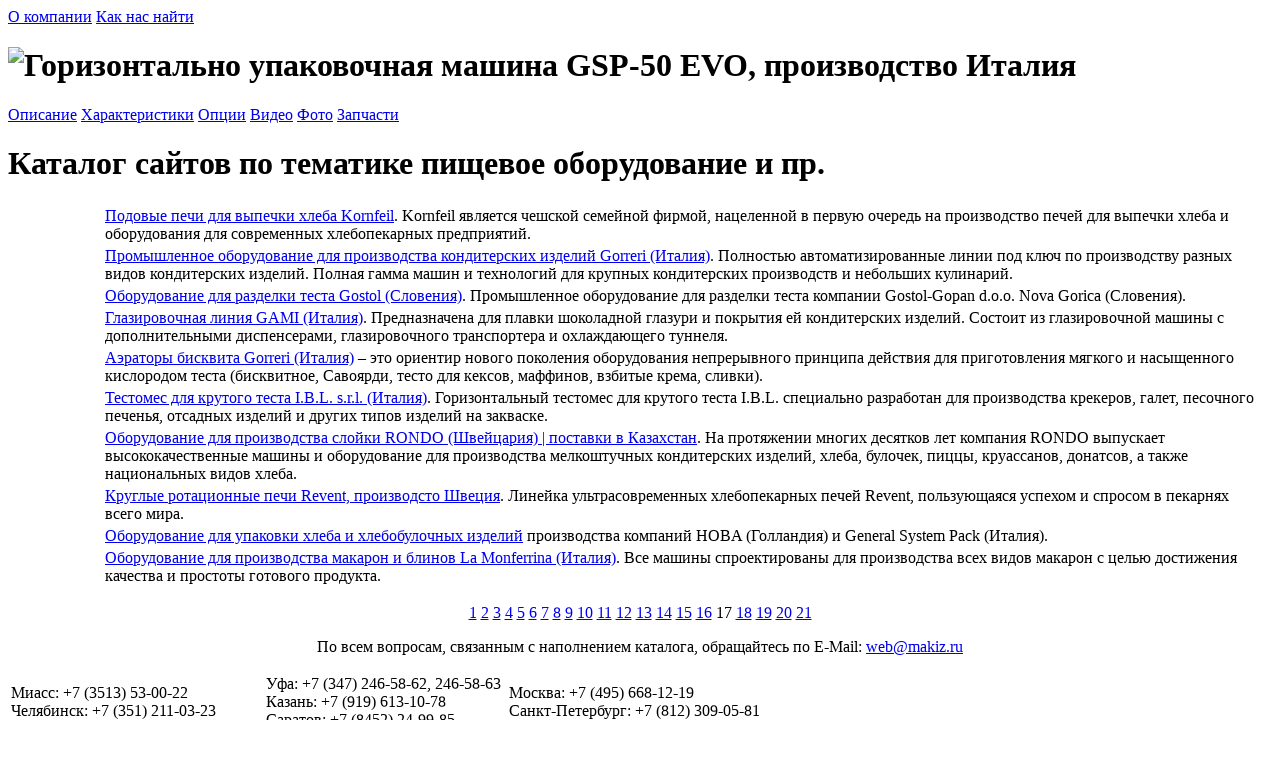

--- FILE ---
content_type: text/html; charset=UTF-8
request_url: https://xn-----6kcbabamf4bkivlvhcefdcedbuq2d7a6j9a4hze.xn--p1ai/ss17.php
body_size: 3482
content:
<!DOCTYPE html>
<html>
<head>
<title>Каталог сайтов по тематике пищевое оборудование и пр.</title>
<meta name="description" content="Каталог сайтов по тематике пищевое оборудование и пр.">
<meta name="keywords" content="Каталог сайтов по тематике пищевое оборудование и пр.">

<meta http-equiv='Content-Type' content='text/html; charset=utf-8'>
<link href='/font/lato.css' rel='stylesheet' type='text/css'>
<link href='/css/css.css' rel='stylesheet' type='text/css'>
<script type='text/javascript' src='https://ajax.googleapis.com/ajax/libs/jquery/1.9.1/jquery.min.js'></script>
<script src='/js/lightbox.js'></script>
<link rel='stylesheet' href='/css/lightbox.css' type='text/css' media='screen'/>
</head>

<body onselectstart="return false" oncopy="return false">
<div id='wrapper' class='out'>
	<div id='topmenu' class='out'><div class='in'>
		<a href='/about.php' >О компании</a>
		<a href='/contact.php' class='current'>Как нас найти</a>
	</div></div>
	<div id='header' class='in'>
		<div id='logo'><h1><img src='/pic/logo.png' alt='Горизонтально упаковочная машина GSP-50 EVO, производство Италия' /></h1></div>

		<div id='menu'>
			<a href='/' >Описание</a>
			<a href='/chars.php' >Характеристики</a>
			<a href='/options.php' >Опции</a>
			<a href='/video.php' >Видео</a>
			<a href='/photo.php' >Фото</a>
			<a href='/service.php' >Запчасти</a>
		</div>

		<div class='clear'></div>
	</div>
	<div id='content' class='in'>
<!------------------------------------------->

<h1>Каталог сайтов по тематике пищевое оборудование и пр.</h1>
<table width="100%">
 <tr>
    <td width="90">&nbsp;</td>
    <td align="left"><a href="https://печь-подовая.рф/">Подовые печи для выпечки хлеба Kornfeil</a>. Kornfeil является чешской семейной фирмой, нацеленной в первую очередь на производство печей для выпечки хлеба и оборудования для современных хлебопекарных предприятий.</td>
</tr><tr>
    <td>&nbsp;</td>
    <td align="left"><a href="https://www.gorreri.su/">Промышленное оборудование для производства кондитерских изделий Gorreri (Италия)</a>. Полностью автоматизированные линии под ключ по производству разных видов кондитерских изделий. Полная гамма машин и технологий для крупных кондитерских производств и небольших кулинарий.</td>
</tr><tr>
    <td>&nbsp;</td>
    <td align="left"><a href="https://тесторазделка.рф/">Оборудование для разделки теста Gostol (Словения)</a>. Промышленное оборудование для разделки теста компании Gostol-Gopan d.o.o. Nova Gorica (Словения).</td>
</tr><tr>
    <td>&nbsp;</td>
    <td align="left"><a href="https://глазировочная-линия.рф/">Глазировочная линия GAMI (Италия)</a>. Предназначена для плавки шоколадной глазури и покрытия ей кондитерских изделий. Состоит из глазировочной машины с дополнительными диспенсерами, глазировочного транспортера и охлаждающего туннеля.</td>
</tr><tr>
    <td>&nbsp;</td>
    <td align="left"><a href="https://аэратор-бисквита.рф/">Аэраторы бисквита Gorreri (Италия)</a> – это ориентир нового поколения оборудования непрерывного принципа действия для приготовления  мягкого и насыщенного кислородом теста (бисквитное, Савоярди, тесто для кексов, маффинов, взбитые крема, сливки).</td>
</tr><tr>
    <td>&nbsp;</td>
    <td align="left"><a href="https://тестомес-для-крутого-теста.рф/">Тестомес для крутого теста I.B.L. s.r.l. (Италия)</a>. Горизонтальный тестомес для крутого теста I.B.L. специально разработан для производства крекеров, галет, песочного печенья, отсадных изделий и других типов изделий на закваске.</td>
</tr><tr>
    <td>&nbsp;</td>
    <td align="left"><a href="https://слойка.xn--80ao21a/">Оборудование для производства слойки RONDO (Швейцария) | поставки в Казахстан</a>. На протяжении многих десятков лет компания RONDO выпускает высококачественные машины и оборудование для производства мелкоштучных кондитерских изделий, хлеба, булочек, пиццы, круассанов, донатсов, а также национальных видов хлеба.</td>
</tr><tr>
    <td>&nbsp;</td>
    <td align="left"><a href="https://печь-ротационная.рф/">Круглые ротационные печи Revent, производсто Швеция</a>. Линейка ультрасовременных хлебопекарных печей Revent, пользующаяся успехом и спросом в пекарнях всего мира.</td>
</tr><tr>
    <td>&nbsp;</td>
    <td align="left"><a href="https://упаковка-хлеба.рф/">Оборудование для упаковки хлеба и хлебобулочных изделий</a> производства компаний HOBA (Голландия) и General System Pack (Италия).</td>
</tr><tr>
    <td>&nbsp;</td>
    <td align="left"><a href="https://www.lamonferrina.ru/">Оборудование для производства макарон и блинов La Monferrina (Италия)</a>. Все машины спроектированы для производства всех видов макарон с целью достижения качества и простоты готового продукта.</td></tr>
</table>
<p align="center"><a href="ss1.php">1</a> <a href="ss2.php">2</a> <a href="ss3.php">3</a> <a href="ss4.php">4</a> <a href="ss5.php">5</a> <a href="ss6.php">6</a> <a href="ss7.php">7</a> <a href="ss8.php">8</a> <a href="ss9.php">9</a> <a href="ss10.php">10</a> <a href="ss11.php">11</a> <a href="ss12.php">12</a> <a href="ss13.php">13</a> <a href="ss14.php">14</a> <a href="ss15.php">15</a> <a href="ss16.php">16</a> 17 <a href="ss18.php">18</a> <a href="ss19.php">19</a> <a href="ss20.php">20</a> <a href="ss21.php">21</a></p>
<p align="center">По всем вопросам, связанным с наполнением каталога, обращайтесь по E-Mail: <a href="mailto:web@makiz.ru">web@makiz.ru</a></p>
<!------------------------------------------->

	<div class='clear'></div></div>
<div id='rasporka'></div>
</div>
<div id='footer' class='in'>
        <table class="cont">
			<tr>
			<td>
				Миасс: +7 (3513) 53-00-22<br />
				Челябинск: +7 (351) 211-03-23<br />
                Екатеринбург: +7 (343) 287-96-67<br />
				Пермь: +7 (342) 259-40-30, 259-40-29<br />
				Новосибирск: +7 (383) 227-90-47
			</td>  
			<td>
				Уфа: +7 (347) 246-58-62, 246-58-63<br />
				Казань: +7 (919) 613-10-78<br />
                Саратов: +7 (8452) 24-99-85<br />
				Красноярск: +7 (391) 291-10-27<br />
                Астана: +7 (7172) 78-81-16<br />
                Алматы: +7 (727) 349-98-97
			</td> 			
			<td>			
			</td>
			<td>
				Москва: +7 (495) 668-12-19<br />
				Санкт-Петербург: +7 (812) 309-05-81<br />
				Краснодар: +7 (861) 203-39-03<br />
                Владивосток: +7 (423) 230-21-33<br />
                Ростов-на-Дону: +7 (863) 303-64-55
			</td>
			</tr>
		</table>
    <div id='copy'>        
        &copy; 2016-2026          ИП Присяжный В.С. / ТМ "Макиз-Урал"   
    </div>		
</div>
<!-- Yandex.Metrika counter --> <script type="text/javascript"> (function (d, w, c) { (w[c] = w[c] || []).push(function() { try { w.yaCounter35791905 = new Ya.Metrika({ id:35791905, clickmap:true, trackLinks:true, accurateTrackBounce:true }); } catch(e) { } }); var n = d.getElementsByTagName("script")[0], s = d.createElement("script"), f = function () { n.parentNode.insertBefore(s, n); }; s.type = "text/javascript"; s.async = true; s.src = "https://mc.yandex.ru/metrika/watch.js"; if (w.opera == "[object Opera]") { d.addEventListener("DOMContentLoaded", f, false); } else { f(); } })(document, window, "yandex_metrika_callbacks"); </script> <noscript><div><img src="https://mc.yandex.ru/watch/35791905" style="position:absolute; left:-9999px;" alt="" /></div></noscript> <!-- /Yandex.Metrika counter -->
</body>
</html>

--- FILE ---
content_type: text/css
request_url: https://xn-----6kcbabamf4bkivlvhcefdcedbuq2d7a6j9a4hze.xn--p1ai/font/lato.css
body_size: 1067
content:
@font-face {
    font-family: 'Lato';
    src: local('Lato Regular'), local('Lato-Regular'), url('latoregular.woff2') format('woff2'), url('latoregular.woff') format('woff'), url('latoregular.ttf') format('truetype');
    font-weight: normal;
    font-style: normal;
}
@font-face {
    font-family: 'Lato';
    src: local('Lato Italic'), local('Lato-Italic'), url('latoitalic.woff2') format('woff2'), url('latoitalic.woff') format('woff'), url('latoitalic.ttf') format('truetype');
    font-weight: normal;
    font-style: italic;
}
@font-face {
    font-family: 'Lato';
    src: local('Lato Bold'), local('Lato-Bold'), url('latobold.woff2') format('woff2'), url('latobold.woff') format('woff'), url('latobold.ttf') format('truetype');
    font-weight: bold;
    font-style: normal;
}
@font-face {
    font-family: 'Lato';
    src: local('Lato Bold Italic'), local('Lato-BoldItalic'), url('latobolditalic.woff2') format('woff2'), url('latobolditalic.woff') format('woff'), url('latobolditalic.ttf') format('truetype');
    font-weight: bold;
    font-style: italic;
}